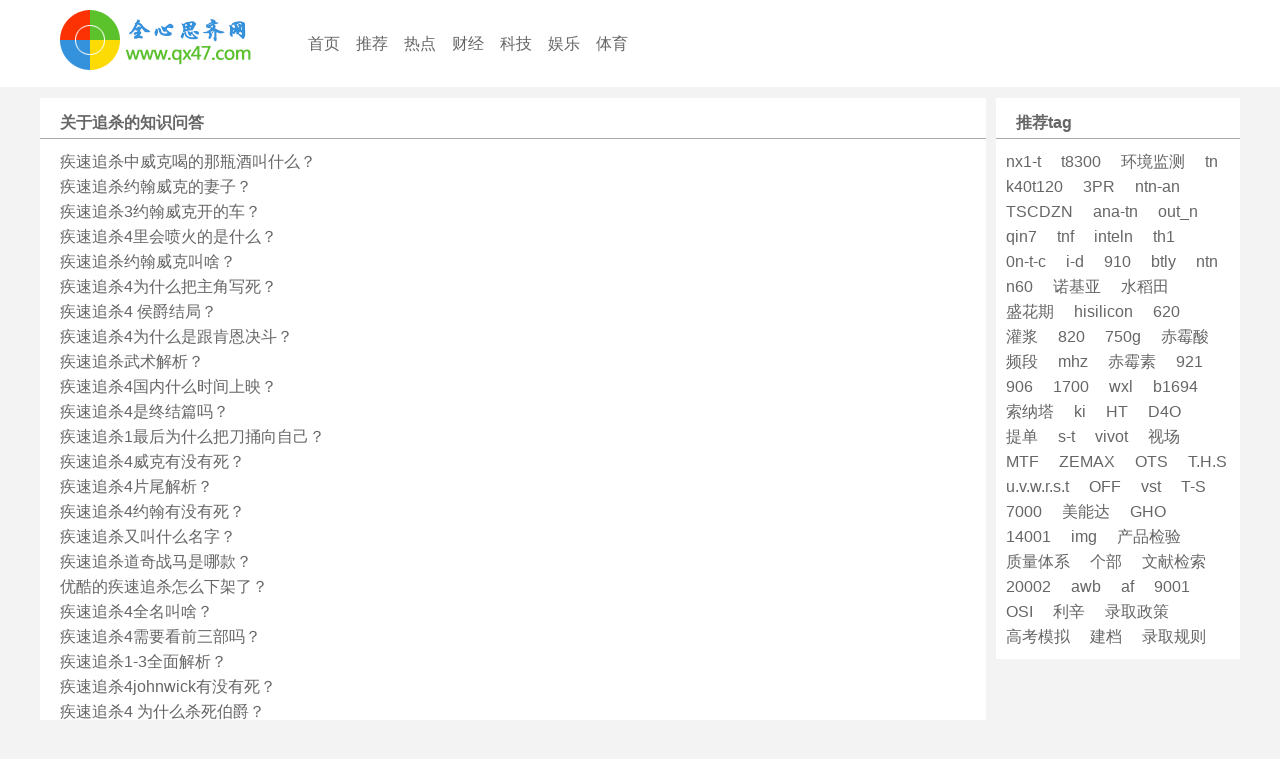

--- FILE ---
content_type: text/html; charset=utf-8
request_url: https://www.qx47.com/tag/80221
body_size: 2235
content:
<!DOCTYPE html>
<html>
<head>
	<meta charset="utf-8">
	<title>关于追杀的知识问答 - 全心思齐网</title>
	<meta name="applicable-device" content="pc,mobile">
	<meta name="viewport" content="width=device-width, initial-scale=1.0"/>
	<link href="/css/css.css" rel="stylesheet" type="text/css">
</head>
<body>
	<div class="qx47topbox">
		<div class="qx47topboxone">
			<div class="logobox">
				<a href="/"><img src="/images/logo.png" alt="全心思齐网"></a>
			</div>
			<div class="webmemu">
				<a href="/">首页</a>
				<a href="/fl/tuijian">推荐</a>
				<a href="/fl/redian">热点</a>
				<a href="/fl/caijing">财经</a>
				<a href="/fl/keji">科技</a>
				<a href="/fl/yule">娱乐</a>
				<a href="/fl/tiyu">体育</a>
			</div>
		</div>
	</div>
	<div class="qx47main">
		<div class="qx47mainleft">
			<div class="flboxone">
				<div class="newtitle">
					<span>关于追杀的知识问答</span>
				</div>
				<div class="qx47mainwdbox">					<div style="opacity:1">
						<a href="/zhishi/4/3626.html">疾速追杀中威克喝的那瓶酒叫什么？</a>
					</div>					<div style="opacity:1">
						<a href="/zhishi/4/3641.html">疾速追杀约翰威克的妻子？</a>
					</div>					<div style="opacity:1">
						<a href="/zhishi/4/3657.html">疾速追杀3约翰威克开的车？</a>
					</div>					<div style="opacity:1">
						<a href="/zhishi/4/3659.html">疾速追杀4里会喷火的是什么？</a>
					</div>					<div style="opacity:1">
						<a href="/zhishi/4/43445.html">疾速追杀约翰威克叫啥？</a>
					</div>					<div style="opacity:1">
						<a href="/zhishi/4/43446.html">疾速追杀4为什么把主角写死？</a>
					</div>					<div style="opacity:1">
						<a href="/zhishi/4/43449.html">疾速追杀4 侯爵结局？</a>
					</div>					<div style="opacity:1">
						<a href="/zhishi/4/43450.html">疾速追杀4为什么是跟肯恩决斗？</a>
					</div>					<div style="opacity:1">
						<a href="/zhishi/4/43451.html">疾速追杀武术解析？</a>
					</div>					<div style="opacity:1">
						<a href="/zhishi/4/43453.html">疾速追杀4国内什么时间上映？</a>
					</div>					<div style="opacity:1">
						<a href="/zhishi/4/43454.html">疾速追杀4是终结篇吗？</a>
					</div>					<div style="opacity:1">
						<a href="/zhishi/4/43455.html">疾速追杀1最后为什么把刀捅向自己？</a>
					</div>					<div style="opacity:1">
						<a href="/zhishi/4/43456.html">疾速追杀4威克有没有死？</a>
					</div>					<div style="opacity:1">
						<a href="/zhishi/4/43457.html">疾速追杀4片尾解析？</a>
					</div>					<div style="opacity:1">
						<a href="/zhishi/4/43458.html">疾速追杀4约翰有没有死？</a>
					</div>					<div style="opacity:1">
						<a href="/zhishi/4/43459.html">疾速追杀又叫什么名字？</a>
					</div>					<div style="opacity:1">
						<a href="/zhishi/4/43460.html">疾速追杀道奇战马是哪款？</a>
					</div>					<div style="opacity:1">
						<a href="/zhishi/4/43461.html">优酷的疾速追杀怎么下架了？</a>
					</div>					<div style="opacity:1">
						<a href="/zhishi/4/43462.html">疾速追杀4全名叫啥？</a>
					</div>					<div style="opacity:1">
						<a href="/zhishi/4/43463.html">疾速追杀4需要看前三部吗？</a>
					</div>					<div style="opacity:1">
						<a href="/zhishi/4/43465.html">疾速追杀1-3全面解析？</a>
					</div>					<div style="opacity:1">
						<a href="/zhishi/4/43466.html">疾速追杀4johnwick有没有死？</a>
					</div>					<div style="opacity:1">
						<a href="/zhishi/4/43468.html">疾速追杀4 为什么杀死伯爵？</a>
					</div>					<div style="opacity:1">
						<a href="/zhishi/4/43469.html">疾速追杀结局什么意思？</a>
					</div>					<div style="opacity:1">
						<a href="/zhishi/4/43472.html">疾速追杀4里有斯科特阿金斯吗？</a>
					</div>					<div style="opacity:1">
						<a href="/zhishi/4/43474.html">疾速追杀里的道奇是什么型号？</a>
					</div>					<div style="opacity:1">
						<a href="/zhishi/4/43475.html">疾速追杀4是最后一部吗？</a>
					</div>					<div style="opacity:1">
						<a href="/zhishi/4/43476.html">疾速追杀疾速备战的区别？</a>
					</div>					<div style="opacity:1">
						<a href="/zhishi/4/43478.html">疾速追杀3上线时间？</a>
					</div>					<div style="opacity:1">
						<a href="/zhishi/4/43479.html">疾速追杀4主角名字？</a>
					</div>					<div style="opacity:1">
						<a href="/zhishi/4/43481.html">疾速追杀三部曲解说？</a>
					</div>					<div style="opacity:1">
						<a href="/zhishi/4/43482.html">疾速追杀4结局解析？</a>
					</div>					<div style="opacity:1">
						<a href="/zhishi/4/43483.html">疾速追杀三部分别叫什么？</a>
					</div>					<div style="opacity:1">
						<a href="/zhishi/4/43484.html">疾速追杀4国语版在线？</a>
					</div>					<div style="opacity:1">
						<a href="/zhishi/4/43485.html">疾速追杀4为什么要杀酋长？</a>
					</div>					<div style="opacity:1">
						<a href="/zhishi/4/43488.html">疾速追杀2男主角？</a>
					</div>
				</div>
				<div class="page">
				<a href="/tag/80221" class="this">1</a><a href="/tag/80221_2">2</a><a href="/tag/80221_3">3</a><a href="/tag/80221_4">4</a><a href="/tag/80221_2" class="n">下一页</a>				</div>
			</div>
		</div>
		<div class="qx47mainright">
			<div class="titletag"><span>推荐tag</span></div>
			<div class="taglist">					<a href="/tag/81937">nx1-t</a>
									<a href="/tag/81936">t8300</a>
									<a href="/tag/81935">环境监测</a>
									<a href="/tag/81934">tn</a>
									<a href="/tag/81933">k40t120</a>
									<a href="/tag/81932">3PR</a>
									<a href="/tag/81931">ntn-an</a>
									<a href="/tag/81930">TSCDZN</a>
									<a href="/tag/81929">ana-tn</a>
									<a href="/tag/81928">out_n</a>
									<a href="/tag/81927">qin7</a>
									<a href="/tag/81926">tnf</a>
									<a href="/tag/81925">inteln</a>
									<a href="/tag/81924">th1</a>
									<a href="/tag/81923">0n-t-c</a>
									<a href="/tag/81922">i-d</a>
									<a href="/tag/81921">910</a>
									<a href="/tag/81920">btly</a>
									<a href="/tag/81919">ntn</a>
									<a href="/tag/81918">n60</a>
									<a href="/tag/81917">诺基亚</a>
									<a href="/tag/81916">水稻田</a>
									<a href="/tag/81915">盛花期</a>
									<a href="/tag/81914">hisilicon</a>
									<a href="/tag/81913">620</a>
									<a href="/tag/81912">灌浆</a>
									<a href="/tag/81911">820</a>
									<a href="/tag/81910">750g</a>
									<a href="/tag/81909">赤霉酸</a>
									<a href="/tag/81908">频段</a>
									<a href="/tag/81907">mhz</a>
									<a href="/tag/81906">赤霉素</a>
									<a href="/tag/81905">921</a>
									<a href="/tag/81904">906</a>
									<a href="/tag/81903">1700</a>
									<a href="/tag/81902">wxl</a>
									<a href="/tag/81901">b1694</a>
									<a href="/tag/81900">索纳塔</a>
									<a href="/tag/81899">ki</a>
									<a href="/tag/81898">HT</a>
									<a href="/tag/81897">D4O</a>
									<a href="/tag/81896">提单</a>
									<a href="/tag/81895">s-t</a>
									<a href="/tag/81894">vivot</a>
									<a href="/tag/81893">视场</a>
									<a href="/tag/81892">MTF</a>
									<a href="/tag/81891">ZEMAX</a>
									<a href="/tag/81890">OTS</a>
									<a href="/tag/81889">T.H.S</a>
									<a href="/tag/81888">u.v.w.r.s.t</a>
									<a href="/tag/81887">OFF</a>
									<a href="/tag/81886">vst</a>
									<a href="/tag/81885">T-S</a>
									<a href="/tag/81884">7000</a>
									<a href="/tag/81883">美能达</a>
									<a href="/tag/81882">GHO</a>
									<a href="/tag/81881">14001</a>
									<a href="/tag/81880">img</a>
									<a href="/tag/81879">产品检验</a>
									<a href="/tag/81878">质量体系</a>
									<a href="/tag/81877">个部</a>
									<a href="/tag/81876">文献检索</a>
									<a href="/tag/81875">20002</a>
									<a href="/tag/81874">awb</a>
									<a href="/tag/81873">af</a>
									<a href="/tag/81872">9001</a>
									<a href="/tag/81871">OSI</a>
									<a href="/tag/81870">利辛</a>
									<a href="/tag/81869">录取政策</a>
									<a href="/tag/81868">高考模拟</a>
									<a href="/tag/81867">建档</a>
									<a href="/tag/81866">录取规则</a>
							</div>
	</div>
	</div>
	<div class="footer">
		全心思齐网 QX47.Com &#169; 2006-2022 <a href="http://beian.miit.gov.cn/" rel="nofollow">粤ICP备15109034号</a><br>
		本站内容部分收集自网络，仅供个人学习参考交流使用
		<script charset="UTF-8" id="LA_COLLECT" src="//sdk.51.la/js-sdk-pro.min.js"></script>
		<script>LA.init({id: "JqTeu42hbBWtfu2i",ck: "JqTeu42hbBWtfu2i"})</script>
	</div>
</body>
</html>

--- FILE ---
content_type: text/css
request_url: https://www.qx47.com/css/css.css
body_size: 1404
content:
@charset "utf-8";
/* CSS Document */
*{
	margin : 0;
	padding : 0;
	box-sizing: border-box;
}
html {
		font-size: 16px;
}
body {
	background-color:#f3f3f3; 
	font-family:-apple-system,BlinkMacSystemFont,Helvetica Neue,PingFang SC,Microsoft YaHei,Source Han Sans SC,Noto Sans CJK SC,WenQuanYi Micro Hei,sans-serif;
}
div {
	display:block;
}
li {
	display:list-item;
	text-align: -webkit-match-parent;
	list-style-type: none;
}
ul {
	margin: 0px;
	padding:0px;}
.clear{
	clear:both;
}
a{
	text-decoration: none;
    background-color: transparent;
    color: #666;
}
a:hover{
	color:#298BD9;
}
img{
	cursor: pointer;
    transition: all 0.3s;
}
img:hover{
	transform: scale(1.05);
}
.qx47topbox{
	width: 100%;
    background-color: #fff;
    border-bottom: 1px #f3f3f3 solid;
}
.qx47topboxone{
	width: 100%;
	margin: 0 auto;
	padding: 10px;
	line-height: 25px;
	display: flex;
	flex-direction: column;
	align-items: center;
}
.logobox{
	padding-left: 10px;
}
.logobox img{
	height: 60px;
}
.webmemu{
	display: flex;
	align-items: center;
	flex-wrap:wrap;
}
.webmemu a{
	padding: 0 8px;
}
.qx47main {
    width: 100%;
    margin: 10px auto;
	display: flex;
	flex-direction: column;
}
.qx47mainleft {
	background-color: #fff;
	width: 100%;
}
.qx47mainbanner {
    margin-bottom: 10px;
	width: 100%;
	text-align: center;
}
.qx47mainbanner img{
	width: 100%;
	margin: 0 auto;
}
.flboxone {
    width: 100%;
    margin: 0 auto;
}
.flboxone .newtitle {
    border-bottom: solid 1px #aaa;
	padding: 10px 20px 0 20px;
}
.flboxone .newtitle span{
    width: 100px;
    color: #666;
    line-height: 30px;
	font-weight: bold;
}
.flboxone .qx47mainwdbox {
    padding: 10px 0;
	display:flex;
	flex-wrap:wrap;
	box-sizing:border-box;
}
.flboxone .qx47mainwdbox div {
    line-height: 25px;
	margin: 0px;
	padding: 0 20px;
	width: 100%;
	box-sizing:border-box;
}
.wdtitle{
	padding: 20px 10px 20px 10px;
	text-align: center;
	width: 100%;
	margin: 0 auto;
	
}
.wdtitle h1{
	font-size: 20px;
}
.wdcontent{
	padding: 20px;
	font-size: 16px;
	line-height: 25px;
}
.wdcontent img{
	height: 100%;
	width: 100%;;
}
.inputbox{
	width: 90%;
	margin: 0 auto;
	padding-bottom: 20px;
	text-align: center;
}
.inputbox textarea{
	width: 100%;
	text-align: left;
	color: #aaa;
	height: 100px;
	padding: 10px;
	border: #eeeeee 1px solid;
	border-radius: 5px;
}
.btnblue{
	background-color: #00a0f0;
	color: #fff;
	padding: 10px;
	border: #0097e2 1px solid;
	border-radius: 3px;
}
.rightgray{
	color: gray;
	text-align: right;
	padding: 15px 10px 10px 10px;
	border-bottom: #dedede 1px solid;
}
.qx47mainright {
    width: 100%;
	height: 100%;
    background-color: #fff;
	margin-top: 10px;
}
.titletag{
    border-bottom: solid 1px #aaa;
    padding: 10px 20px 0 20px;
}
.titletag span{
    width: 100px;
    color: #666;
    font-weight: bold;
    line-height: 30px;
}
.taglist{
	margin: 10px 0;
	display:flex;
	flex-wrap: wrap;
}
.taglist a{
	line-height: 25px;
	text-align: center;
	margin-bottom: 10px;
	margin: 0 10px;
}
.wdlist{
	margin: 10px 0;
	display:flex;
	flex-wrap: wrap;
}
.wdlist a{
	line-height: 25px;
	margin: 5px 10px;
	width: 100%;
}
.page {
	text-align:center;
	margin:10px auto;
}
.page a {
	border:1px solid #E5E5E5;
	margin:0 2px;
	text-decoration:none;
	font-size:14px;
	line-height:34px;
	height:34px;
	width:34px;
	text-align:center;
	color:#2440b3;
	font-weight:normal;
	margin-top:3px;
	outline:none;
	overflow:hidden;
	display:inline-block;
}
.page a:hover {
	border:1px solid #4285f4;
	background-color:#FFF;
	color:#4285f4;
}
.page a.this {
	border:1px solid #F0EFEF;
	background-color:#FFF;
	color:#333;
	font-weight:bold;
}
.page .n {
	width:52px;
}
.footer{
	text-align: center;
	line-height: 25px;
	background-color: #fff;
	padding: 10px;
}
.link {
	display:block;
	margin:0px auto;
	text-align:center;
	color:#777;
	padding-bottom: 20px;
	background-color: #fff;
}
.link a {
	color:#878787;
}
.link a:hover {
	text-decoration:none;
	color:#00a0f0;
}

@media (min-width: 1200px) { 
	.qx47topboxone{
		width: 1200px;
		flex-direction: row;
	}
	.logobox{
		width: 250px;
	}
	.webmemu{
		width: calc(100% - 260px);
	}
	.qx47main {
	    width: 1200px;
		flex-direction: row;
	}
	.qx47mainright {
	    width: 310px;
		margin-top: 0px;
		margin-left: 10px;
	}
}
@media (min-width: 980px)  and (max-width: 1199px)  { 

}
@media (min-width: 768px) and (max-width: 979px) { 

}
@media (min-width: 480px) and  (max-width: 767px) { 


}
@media (min-width: 0px) and  (max-width: 479px) { 

}